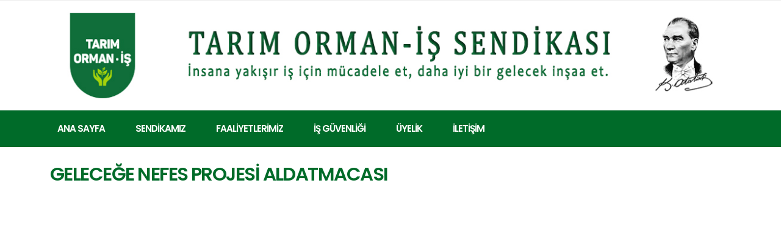

--- FILE ---
content_type: text/html
request_url: https://www.tarimorman-is.org/haber-detay.asp?idsi=722
body_size: 14868
content:
<!DOCTYPE html PUBLIC "-//W3C//DTD XHTML 1.0 Transitional//EN" "http://www.w3.org/TR/xhtml1/DTD/xhtml1-transitional.dtd">
<html xmlns="http://www.w3.org/1999/xhtml">
<head>
<meta http-equiv="Content-Type" content="text/html; charset=iso-8859-9" />
		<!-- Basic -->
	
		<meta name="viewport" content="width=device-width, initial-scale=1">

		<title>Tarım Orman-İş Sendikası</title>	

		<meta name="keywords" content="Tarim Orman-Is Sendikasi" />
		<meta name="description" content="Tarim Orman-Is Sendikasi">
		<meta name="author" content="tarim-rman-is.org">

		<!-- Favicon -->
		<link rel="shortcut icon" href="img/favicon.ico" type="image/x-icon" />
		<link rel="apple-touch-icon" href="img/apple-touch-icon.png">

		<!-- Mobile Metas -->
		<meta name="viewport" content="width=device-width, initial-scale=1, minimum-scale=1.0, shrink-to-fit=no">

		<!-- Web Fonts  -->
		<link id="googleFonts" href="https://fonts.googleapis.com/css?family=Poppins:300,400,500,600,700,800%7CShadows+Into+Light%7CPlayfair+Display:400&display=swap" rel="stylesheet" type="text/css">

		<!-- Vendor CSS -->
		<link rel="stylesheet" href="vendor/bootstrap/css/bootstrap.min.css">
		<link rel="stylesheet" href="vendor/fontawesome-free/css/all.min.css">
		<link rel="stylesheet" href="vendor/animate/animate.compat.css">
		<link rel="stylesheet" href="vendor/simple-line-icons/css/simple-line-icons.min.css">
		<link rel="stylesheet" href="vendor/owl.carousel/assets/owl.carousel.min.css">
		<link rel="stylesheet" href="vendor/owl.carousel/assets/owl.theme.default.min.css">
		<link rel="stylesheet" href="vendor/magnific-popup/magnific-popup.min.css">

		<!-- Theme CSS -->
		<link rel="stylesheet" href="css/theme.css">
		<link rel="stylesheet" href="css/theme-elements.css">
		<link rel="stylesheet" href="css/theme-blog.css">
		<link rel="stylesheet" href="css/theme-shop.css">

		<!-- Skin CSS -->
		<link id="skinCSS" rel="stylesheet" href="css/skins/default.css">

		<!-- Theme Custom CSS -->
		<link rel="stylesheet" href="css/custom.css">
		
		
			    
			

	</head>
	<body class="loading-overlay-showing" data-plugin-page-transition data-loading-overlay data-plugin-options="{'hideDelay': 500}">
		<div class="loading-overlay">
			<div class="bounce-loader">
				<div class="bounce1"></div>
				<div class="bounce2"></div>
				<div class="bounce3"></div>
			</div>
		</div>

		<div class="body">
		
		
							
			
			
			
			<header id="header" data-plugin-options="{'stickyEnabled': true, 'stickyEnableOnBoxed': true, 'stickyEnableOnMobile': false,  'stickyChangeLogo': false}">
				<div class="header-body border-0">
			
					<div class="header-nav-bar header-nav-bar-top-border">
						<div class="header-container container container-xl-custom">
								<div class="container">
							<div class="header-column justify-center">
								<div class="header-row">
								
								
									<h1 class="header-logo">
										<a href="index.asp">
											<img alt="tarim orman-is" width="100%" height="100%" src="images/banner-tarim-orman.jpg">
											<span class="hide-text">Tarim Orman-Is Sendikasi</span>
										</a>
									</h1>
								</div>
							</div>
							
						</div>
					</div>
				
						</div>
				
					<div class="header-nav-bar header-nav-bar-top-border bg-color-primary">
						<div class="header-container container container-xl-custom">
								<div class="container">
								<div class="header-column">
									<div class="header-row justify-content-end justify-content-lg-start">
										<div class="header-nav p-0">
											<div class="header-nav header-nav-links header-nav-spaced header-nav-first-item-no-padding justify-content-start">
												<div class="header-nav-main header-nav-main-square header-nav-main-font-lg-upper header-nav-main-dropdown-no-borders header-nav-main-effect-2 header-nav-main-sub-effect-1">
											
													<nav class="collapse">
														<ul class="nav nav-pills flex-column flex-lg-row" id="mainNav">
													
															<li class="ms-0">
															
															  <a class="text-light" href="index.asp">
															  
															ANA SAYFA</a>
														
															</li>
														
													
											   
											   		<li class="dropdown">
														<a class="dropdown-toggle text-light" href="#">
															SENDİKAMIZ
														</a>
														<ul class="dropdown-menu text-light">
														
                                                                  													
															 <li><a href="onursal_baskan.asp"> Onursal Başkan  </a></li>
                                                            <li><a href="yonetim.asp">Merkez Yönetim Kurulu </a></li>
                                                            <li><a href="icerik_detay.asp?idsi=6">Denetim Kurulu  </a></li>
                                                            <li><a href="icerik_detay.asp?idsi=7">Disiplin Kurulu  </a></li>
															
                                                             <li><a href="indir/TARIMORMAN-IS-TUZUK-v4.pdf" target="_blank">Tüzük</a></li>
                                                             
                                                                <li><a href="icerik_detay.asp?idsi=1401">Şubelerimiz </a></li>
																
																
                                                            <li><a href="icerik_detay.asp?idsi=646" target="_blank">İşyeri Temsilciliklerimiz </a></li>
                                                                  
													  <li><a href="icerik_detay.asp?idsi=1013" target="_blank">İl Temsilciliklerimiz </a></li>
														</ul>
													</li>
                                                   
                                                    
                                                   		<li class="dropdown">
														<a class="dropdown-toggle text-light" href="#">
															FAALİYETLERİMİZ
														</a>
														<ul class="dropdown-menu text-light">
														
														
														 <li><a href="subelerden_haberler.asp">Şubelerden Haberler</a></li>
                                                              <li><a href="haberler.asp">Güncel Haber Arşivi</a></li>
															    <li><a href="duyurular.asp">Duyuru Arşivi</a></li>
                                                                  
													
														</ul>
													</li>
                                                    
                                                    
	                                                    <li class="dropdown">
														<a class="dropdown text-light" href="https://www.tarimorman-is.org/icerik_detay.asp?idsi=654" target="_top">İŞ GÜVENLİĞİ</a>
													
												  </li>
												  
												  
												  
												     		<li class="dropdown">
														<a class="dropdown-toggle text-light" href="#">
															ÜYELİK
														</a>
														<ul class="dropdown-menu text-light">
															<li><a href="indir/Tarimormanis_uyelik_formu.doc" target="_blank">Üyelik Formu</a></li>
                                                            <li><a href="indir/cekilme_formu.doc" target="_blank">Üyelikten Çekilme Formu</a></li>
                                                           
                                                                  
													
														</ul>
													</li>
													
															
															
								<li class="dropdown">
														<a class="dropdown-toggle text-light" href="iletisim.asp">
															İLETİŞİM
														</a>
														<ul class="dropdown-menu text-light">
															<li><a href="iletisim.asp">İletişim ve Ulaşım </a></li>
                                                         
														
														</ul>
													</li>
													
												
														</ul>
													
													</nav>
												</div>
												
												
										
												<button class="btn header-btn-collapse-nav" data-bs-toggle="collapse" data-bs-target=".header-nav-main nav">
													<i class="fas fa-bars"></i>
												</button>
											</div>
										
										</div>
									</div>
								</div>
							</div>
						</div>
					</div>
				</div>
			
			</header>
			
			
		
				
			
				
				
				
				

	
	
	
	
	
	
	
		
		
		
					<div role="main" class="main">


				<div class="container py-4">

					<div class="row">
						<div class="col">
							<div class="blog-posts single-post">

								<article class="post post-large blog-single-post border-0 m-0 p-0">



									<div class="post-content ms-0">

										<h2 class="font-weight-semi-bold"><a href="#">GELECEĞE NEFES PROJESİ ALDATMACASI</a></h2>

								

										<p><p><iframe frameborder="0" height="462" scrolling="no" src="https://www.facebook.com/plugins/post.php?href=https%3A%2F%2Fwww.facebook.com%2Ftarimorman%2Fposts%2F2561971664126815&amp;width=500" style="border:none;overflow:hidden" width="500"></iframe></p>
 </p>

										
									
									
											<div class="post-meta">
											<span> <a href="#">22&nbsp;Oca&nbsp;2020</a> </span>
											
									<br><br>
											
												<a href="javascript:history.go(-1)"class="btn btn-xs btn-primary pull-right">    <button type="button">        << Geri Dön    </button></a>
										
										</div>
										
														</article>

							</div>
						</div>
					</div>

				</div>

			</div>
										
					
					 
					
					
		
					
					
					
		
							
							
				

					</div>
				</div>

			</div>
			
			</div>

			<footer id="footer">
				<div class="container">
					<div class="footer-ribbon">
						<span>Hızlı Erişim</span>
					</div>
					<div class="row py-5 my-4">
						<div class="col-md-6 col-lg-4 mb-5 mb-lg-0">
							<h5 class="text-3 mb-3">SENDİKAMIZ</h5>
							<p>Ülkemiz tarihi bir süreçten geçmektedir, Sosyal Güvenlik Sisteminin Çöktüğü, adalet sistemine yönelik ağır saldırıların yaşandığı, emekçilerin açlık sınırında yaşamak zorunda kaldığı, sendikal hak ve özgürlüklerin hiçe sayıldığı, işsizliğin katlanarak arttığı, tarımın yok edildiği, çiftçinin açlığa mahkum bırakıldığı vatandaşın can ve mal güvenliğinin kalmadığı...</p>
							
							<p class="mb-0"><a href="#" class="btn-flat btn-xs text-color-light p-relative top-5"><strong class="text-2">DEVAMI</strong><i class="fas fa-angle-right p-relative top-1 ps-2"></i></a></p>
						</div>
						<div class="col-md-6 col-lg-3 mb-5 mb-lg-0">
							<h5 class="text-3 mb-3">ADRES</h5>
							<ul class="list-unstyled mb-0">
								<li class="d-flex mb-3 pb-1">
									<article class="d-flex">
										<a href="iletisim.asp">
											<img class="me-3 rounded-circle" src="images/kroki.jpg" alt="" style="max-width: 70px;">
										</a>
										<div class="media-body">
											<a href="iletisim.asp">
												<h6 class="text-3 text-color-light opacity-8 line-height-7 ls-0 mb-1">Necatibey Caddesi No:84/8 </h6>
												<p class="text-2 mb-0">Çakaya, Ankara, Turkey</p>
											</a>
										</div>
									</article>
								</li>
								
						
								
								
								
							</ul>
						</div>
						<div class="col-md-6 col-lg-3 mb-5 mb-md-0">
							<h5 class="text-3 mb-3">İLETİŞİM</h5>
							<ul class="list-unstyled mb-0">
								<li class="mb-3 pb-1">
									<a href="#">
										<p class="text-3 text-color-light opacity-8 mb-1"><i class="fas fa-angle-right text-color-primary"></i><strong class="ms-2">(+90312) 231 39 75</strong></p>
									
									</a>
								</li>
								<li>
									<a href="#">
										<p class="text-3 text-color-light opacity-8 mb-1"><i class="fas fa-angle-right text-color-primary"></i><strong class="ms-2">e-posta@tarimorman-is.org</strong></p>
									
									</a>
								</li>
							</ul>
						</div>
						<div class="col-md-6 col-lg-2">
							<h5 class="text-3 mb-3">SAYFALAR</h5>
							<p>
								<a href="icerik_detay.asp?idsi=4"><span class="badge badge-dark bg-color-black badge-sm py-2 me-1 mb-2 text-uppercase">HAKKIMIZDA</span></a>
								<a href="yonetim.asp"><span class="badge badge-dark bg-color-black badge-sm py-2 me-1 mb-2 text-uppercase">YÖNETİM KURULU</span></a>
								<a href="icerik_detay.asp?idsi=6"><span class="badge badge-dark bg-color-black badge-sm py-2 me-1 mb-2 text-uppercase">DENETLEME KURULU</span></a>
								<a href="icerik_detay.asp?idsi=7"><span class="badge badge-dark bg-color-black badge-sm py-2 me-1 mb-2 text-uppercase">DİSİPLİN KURULU</span></a>
								<a href="/indir/TARIMORMAN-IS-TUZUK-v3.pdf" target="_blank"><span class="badge badge-dark bg-color-black badge-sm py-2 me-1 mb-2 text-uppercase">TÜZÜK</span></a>
								<a href="haberler.asp"><span class="badge badge-dark bg-color-black badge-sm py-2 me-1 mb-2 text-uppercase">HABER ARŞİVİ</span></a>
								<a href="duyurular.asp"><span class="badge badge-dark bg-color-black badge-sm py-2 me-1 mb-2 text-uppercase">DUYURU ARŞİVİ</span></a>
								<a href="iletisim.asp"><span class="badge badge-dark bg-color-black badge-sm py-2 me-1 mb-2 text-uppercase">İLETİŞİM</span></a>
							
						</div>
					</div>
				</div>
				<div class="footer-copyright">
					<div class="container py-6">
						<div class="row py-4">

								<div class="col-lg-8 d-flex align-items-center justify-content-center justify-content-lg-start mb-6 mb-lg-0">
								<a href="index.asp" class="logo pe-0 pe-lg-4">
									<img alt="Porto Website Template" src="images/logo-n.png" class="opacity-5" height="32">
								</a>
							</div>
							
							<div class="col-lg-8 d-flex align-items-center justify-content-center justify-content-lg-start mb-6 mb-lg-0">
								<p>&nbsp;© Tarım Orman-İş Sendikası 2025. Tüm Hakları Saklıdır.</p>
							</div>
						
						</div>
					</div>
				</div>
			</footer>
		</div>

		

		<!-- Vendor -->
		<script src="vendor/plugins/js/plugins.min.js"></script>
		<script src="vendor/instafeed/instafeed.min.js"></script>

		<!-- Theme Base, Components and Settings -->
		<script src="js/theme.js"></script>

		<!-- Theme Custom -->
		<script src="js/custom.js"></script>

		<!-- Theme Initialization Files -->
		<script src="js/theme.init.js"></script>

	<!-- Examples -->
		<script src="js/examples/examples.instagramFeed.js"></script> 

	</body>
</html>
